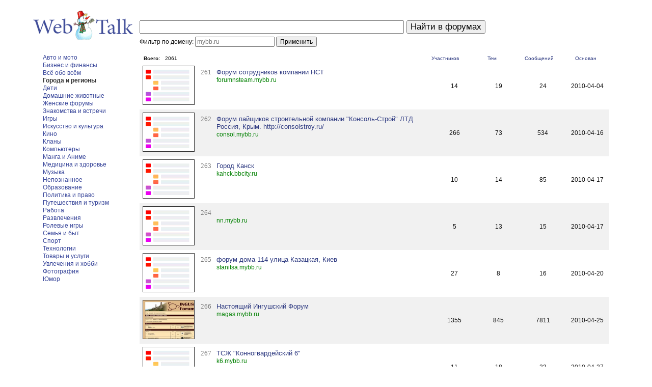

--- FILE ---
content_type: text/html; charset=UTF-8
request_url: https://webtalk.ru/catalog/Cities_and_Regions/14/
body_size: 3893
content:
<!DOCTYPE html PUBLIC "-//W3C//DTD XHTML 1.1//EN" "http://www.w3.org/TR/xhtml11/DTD/xhtml11.dtd">
<html xmlns="http://www.w3.org/1999/xhtml" xml:lang="ru">
	<head>
		<meta http-equiv="content-type" content="text/html; charset=utf-8" />
		<title>Города и регионы</title>
		<link rel="stylesheet" type="text/css" href="/style.css?1" />
	</head>
<body>

<div id="main">
	<form name="f" action="//webtalk.ru/search.xml" method="get" onsubmit="if(this.domain.value){this.action=(document.URL.match(/\/(search|forum)/)?'//'+location.hostname:document.URL).replace(/(\\?|&)domain=[^&]*/,'');this.text.removeAttribute('name')}else{this.domain.removeAttribute('name')}">
		<table cellpadding="0" cellspacing="0">
			<tr>
				<td style="width:200px; text-align:center; padding-right:10px"><a href="//webtalk.ru/"><img src="/i/logo_new_zima.png" alt="Поиск по форумам" /></a></td>
				<td><input name="text" type="text" size="50" maxlength="80" value="" /></td>
				<td style="padding-left:5px"><input type="submit" value="Найти в форумах" /></td>
			</tr>
			<tr>
				<td></td>
				<td colspan="2">
					<div id="domain-filter" style="margin-top:-2em">
						<span>Фильтр по домену: </span>
						<input type="text" size="20" placeholder="mybb.ru" name="domain" style="font-size:1em" value=""> 
						<input type="submit" value="Применить" style="font-size:1em">
					</div>
				</td>
			</tr>
	    </table>
	    <div style="height:10px"></div>
	    		<table cellpadding="0" cellspacing="0" style="width:100%">
			<tr valign="top">
				<td id="left-cell">
					<ul>
		<li><a href="/catalog/Auto_and_Motors/">Авто и мото</a></li>
		<li><a href="/catalog/Business_and_Finance/">Бизнес и финансы</a></li>
		<li><a href="/catalog/All_Topics/">Всё обо всём</a></li>
		<li><a href="/catalog/Cities_and_Regions/" class="is_active">Города и регионы</a></li>
		<li><a href="/catalog/Children/">Дети</a></li>
		<li><a href="/catalog/Pets/">Домашние животные</a></li>
		<li><a href="/catalog/Womens_Forums/">Женские форумы</a></li>
		<li><a href="/catalog/Dating/">Знакомства и встречи</a></li>
		<li><a href="/catalog/Games/">Игры</a></li>
		<li><a href="/catalog/Arts_and_Culture/">Искусство и культура</a></li>
		<li><a href="/catalog/Movies/">Кино</a></li>
		<li><a href="/catalog/Gaming_Clans/">Кланы</a></li>
		<li><a href="/catalog/Computers/">Компьютеры</a></li>
		<li><a href="/catalog/Manga_and_Anime/">Манга и Аниме</a></li>
		<li><a href="/catalog/Medicine_and_Health/">Медицина и здоровье</a></li>
		<li><a href="/catalog/Music/">Музыка</a></li>
		<li><a href="/catalog/Mysticism/">Непознанное</a></li>
		<li><a href="/catalog/Education/">Образование</a></li>
		<li><a href="/catalog/Politics_and_Law/">Политика и право</a></li>
		<li><a href="/catalog/Travel_and_Tourism/">Путешествия и туризм</a></li>
		<li><a href="/catalog/Work/">Работа</a></li>
		<li><a href="/catalog/Entertainment/">Развлечения</a></li>
		<li><a href="/catalog/Roleplay_Forums/">Ролевые игры</a></li>
		<li><a href="/catalog/Family_and_Household/">Семья и быт</a></li>
		<li><a href="/catalog/Sports/">Спорт</a></li>
		<li><a href="/catalog/Technologies/">Технологии</a></li>
		<li><a href="/catalog/Goods_and_Services/">Товары и услуги</a></li>
		<li><a href="/catalog/Hobbies/">Увлечения и хобби</a></li>
		<li><a href="/catalog/Photography/">Фотография</a></li>
		<li><a href="/catalog/Humor/">Юмор</a></li>
</ul>
				</td>
				<td id="right-cell">
					<table id="cat-table1" cellspacing="0">
	<tr>
		<td class="incattd3"><strong>Всего:</strong></td>

		<td class="incattd2"><span>2061</span></td>

		<td class="incattd4"><span><a href="/catalog/Cities_and_Regions/?sort=users">Участников</a></span></td>

		<td class="incattd5"><span><a href="/catalog/Cities_and_Regions/?sort=topics">Тем</a></span></td>

		<td class="incattd6"><span><a href="/catalog/Cities_and_Regions/?sort=posts">Сообщений</a></span></td>

		<td class="incattd7"><span><a href="/catalog/Cities_and_Regions/?sort=register">Основан</a></span></td>

	</tr>
</table>
					<table id="cat-table2" cellspacing="0">
	<tr>
		<td class="incattd3"><a href="//forumnsteam.mybb.ru/" target="_blank"><img style="width:100px; height:75px; border:1px solid #333" src="/i/forum_200.png" /></a></td>
		<td class="incattd2"><div style="float:left; font-family:Georgia; color:#777; font-size:1em; margin-right:10px; height:70px">261</div><span><a href="/forum/817756" target="_blank">Форум сотрудников компании НСТ</a></span><br /><span style="color:green; font-size:0.9em">forumnsteam.mybb.ru</span></td>
		<td class="incattd4"><span>14</span></td>
		<td class="incattd5"><span>19</span></td>
		<td class="incattd6"><span>24</span></td>
		<td class="incattd7"><span>2010-04-04</span></td>
	</tr>
	<tr>
		<td class="incattd3 alt"><a href="//consol.mybb.ru/" target="_blank"><img style="width:100px; height:75px; border:1px solid #333" src="/i/forum_200.png" /></a></td>
		<td class="incattd2 alt"><div style="float:left; font-family:Georgia; color:#777; font-size:1em; margin-right:10px; height:70px">262</div><span><a href="/forum/823085" target="_blank">Форум пайщиков строительной компании "Консоль-Строй" ЛТД  Россия, Крым.  http://consolstroy.ru/</a></span><br /><span style="color:green; font-size:0.9em">consol.mybb.ru</span></td>
		<td class="incattd4 alt"><span>266</span></td>
		<td class="incattd5 alt"><span>73</span></td>
		<td class="incattd6 alt"><span>534</span></td>
		<td class="incattd7 alt"><span>2010-04-16</span></td>
	</tr>
	<tr>
		<td class="incattd3"><a href="//kahck.bbcity.ru/" target="_blank"><img style="width:100px; height:75px; border:1px solid #333" src="/i/forum_200.png" /></a></td>
		<td class="incattd2"><div style="float:left; font-family:Georgia; color:#777; font-size:1em; margin-right:10px; height:70px">263</div><span><a href="/forum/823536" target="_blank">Город Канск</a></span><br /><span style="color:green; font-size:0.9em">kahck.bbcity.ru</span></td>
		<td class="incattd4"><span>10</span></td>
		<td class="incattd5"><span>14</span></td>
		<td class="incattd6"><span>85</span></td>
		<td class="incattd7"><span>2010-04-17</span></td>
	</tr>
	<tr>
		<td class="incattd3 alt"><a href="//nn.mybb.ru/" target="_blank"><img style="width:100px; height:75px; border:1px solid #333" src="/i/forum_200.png" /></a></td>
		<td class="incattd2 alt"><div style="float:left; font-family:Georgia; color:#777; font-size:1em; margin-right:10px; height:70px">264</div><span><a href="/forum/823896" target="_blank"></a></span><br /><span style="color:green; font-size:0.9em">nn.mybb.ru</span></td>
		<td class="incattd4 alt"><span>5</span></td>
		<td class="incattd5 alt"><span>13</span></td>
		<td class="incattd6 alt"><span>15</span></td>
		<td class="incattd7 alt"><span>2010-04-17</span></td>
	</tr>
	<tr>
		<td class="incattd3"><a href="//stanitsa.mybb.ru/" target="_blank"><img style="width:100px; height:75px; border:1px solid #333" src="/i/forum_200.png" /></a></td>
		<td class="incattd2"><div style="float:left; font-family:Georgia; color:#777; font-size:1em; margin-right:10px; height:70px">265</div><span><a href="/forum/825131" target="_blank">форум дома 114 улица Казацкая, Киев</a></span><br /><span style="color:green; font-size:0.9em">stanitsa.mybb.ru</span></td>
		<td class="incattd4"><span>27</span></td>
		<td class="incattd5"><span>8</span></td>
		<td class="incattd6"><span>16</span></td>
		<td class="incattd7"><span>2010-04-20</span></td>
	</tr>
	<tr>
		<td class="incattd3 alt"><a href="//magas.mybb.ru/" target="_blank"><img style="width:100px; height:75px; border:1px solid #333" src="/shots/thumb/827694.webp" /></a></td>
		<td class="incattd2 alt"><div style="float:left; font-family:Georgia; color:#777; font-size:1em; margin-right:10px; height:70px">266</div><span><a href="/forum/827694" target="_blank">Настоящий Ингушский Форум</a></span><br /><span style="color:green; font-size:0.9em">magas.mybb.ru</span></td>
		<td class="incattd4 alt"><span>1355</span></td>
		<td class="incattd5 alt"><span>845</span></td>
		<td class="incattd6 alt"><span>7811</span></td>
		<td class="incattd7 alt"><span>2010-04-25</span></td>
	</tr>
	<tr>
		<td class="incattd3"><a href="//k6.mybb.ru/" target="_blank"><img style="width:100px; height:75px; border:1px solid #333" src="/i/forum_200.png" /></a></td>
		<td class="incattd2"><div style="float:left; font-family:Georgia; color:#777; font-size:1em; margin-right:10px; height:70px">267</div><span><a href="/forum/828558" target="_blank">ТСЖ "Конногвардейский 6"</a></span><br /><span style="color:green; font-size:0.9em">k6.mybb.ru</span></td>
		<td class="incattd4"><span>11</span></td>
		<td class="incattd5"><span>18</span></td>
		<td class="incattd6"><span>23</span></td>
		<td class="incattd7"><span>2010-04-27</span></td>
	</tr>
	<tr>
		<td class="incattd3 alt"><a href="//goodfriend.mybb.ru/" target="_blank"><img style="width:100px; height:75px; border:1px solid #333" src="/i/forum_200.png" /></a></td>
		<td class="incattd2 alt"><div style="float:left; font-family:Georgia; color:#777; font-size:1em; margin-right:10px; height:70px">268</div><span><a href="/forum/830331" target="_blank">Лучшие друзья</a></span><br /><span style="color:green; font-size:0.9em">goodfriend.mybb.ru</span></td>
		<td class="incattd4 alt"><span>6</span></td>
		<td class="incattd5 alt"><span>8</span></td>
		<td class="incattd6 alt"><span>10</span></td>
		<td class="incattd7 alt"><span>2010-04-30</span></td>
	</tr>
	<tr>
		<td class="incattd3"><a href="//spasskdalniiq.mybb.ru/" target="_blank"><img style="width:100px; height:75px; border:1px solid #333" src="/i/forum_200.png" /></a></td>
		<td class="incattd2"><div style="float:left; font-family:Georgia; color:#777; font-size:1em; margin-right:10px; height:70px">269</div><span><a href="/forum/832364" target="_blank">Спасск-Дальний.</a></span><br /><span style="color:green; font-size:0.9em">spasskdalniiq.mybb.ru</span></td>
		<td class="incattd4"><span>41</span></td>
		<td class="incattd5"><span>53</span></td>
		<td class="incattd6"><span>78</span></td>
		<td class="incattd7"><span>2010-05-05</span></td>
	</tr>
	<tr>
		<td class="incattd3 alt"><a href="//starkosa.topbb.ru/" target="_blank"><img style="width:100px; height:75px; border:1px solid #333" src="/i/forum_200.png" /></a></td>
		<td class="incattd2 alt"><div style="float:left; font-family:Georgia; color:#777; font-size:1em; margin-right:10px; height:70px">270</div><span><a href="/forum/834996" target="_blank">Строительный форум Старкос-А</a></span><br /><span style="color:green; font-size:0.9em">starkosa.topbb.ru</span></td>
		<td class="incattd4 alt"><span>42</span></td>
		<td class="incattd5 alt"><span>28</span></td>
		<td class="incattd6 alt"><span>38</span></td>
		<td class="incattd7 alt"><span>2010-05-10</span></td>
	</tr>
	<tr>
		<td class="incattd3"><a href="//posadskaya9.mybb.ru/" target="_blank"><img style="width:100px; height:75px; border:1px solid #333" src="/i/forum_200.png" /></a></td>
		<td class="incattd2"><div style="float:left; font-family:Georgia; color:#777; font-size:1em; margin-right:10px; height:70px">271</div><span><a href="/forum/839661" target="_blank">Большая Посадская 9/5</a></span><br /><span style="color:green; font-size:0.9em">posadskaya9.mybb.ru</span></td>
		<td class="incattd4"><span>34</span></td>
		<td class="incattd5"><span>30</span></td>
		<td class="incattd6"><span>73</span></td>
		<td class="incattd7"><span>2010-05-19</span></td>
	</tr>
	<tr>
		<td class="incattd3 alt"><a href="//kiev.offtopic.su/" target="_blank"><img style="width:100px; height:75px; border:1px solid #333" src="/i/forum_200.png" /></a></td>
		<td class="incattd2 alt"><div style="float:left; font-family:Georgia; color:#777; font-size:1em; margin-right:10px; height:70px">272</div><span><a href="/forum/841512" target="_blank">Соцгород</a></span><br /><span style="color:green; font-size:0.9em">kiev.offtopic.su</span></td>
		<td class="incattd4 alt"><span>7</span></td>
		<td class="incattd5 alt"><span>10</span></td>
		<td class="incattd6 alt"><span>11</span></td>
		<td class="incattd7 alt"><span>2010-05-22</span></td>
	</tr>
	<tr>
		<td class="incattd3"><a href="//ovd.webtalk.ru/" target="_blank"><img style="width:100px; height:75px; border:1px solid #333" src="/i/forum_200.png" /></a></td>
		<td class="incattd2"><div style="float:left; font-family:Georgia; color:#777; font-size:1em; margin-right:10px; height:70px">273</div><span><a href="/forum/844400" target="_blank">Органы Внутренних Дел</a></span><br /><span style="color:green; font-size:0.9em">ovd.webtalk.ru</span></td>
		<td class="incattd4"><span>6</span></td>
		<td class="incattd5"><span>28</span></td>
		<td class="incattd6"><span>41</span></td>
		<td class="incattd7"><span>2010-05-27</span></td>
	</tr>
	<tr>
		<td class="incattd3 alt"><a href="//benderforum.mybb.ru/" target="_blank"><img style="width:100px; height:75px; border:1px solid #333" src="/i/forum_200.png" /></a></td>
		<td class="incattd2 alt"><div style="float:left; font-family:Georgia; color:#777; font-size:1em; margin-right:10px; height:70px">274</div><span><a href="/forum/845830" target="_blank">Брянские Леса</a></span><br /><span style="color:green; font-size:0.9em">benderforum.mybb.ru</span></td>
		<td class="incattd4 alt"><span>5</span></td>
		<td class="incattd5 alt"><span>23</span></td>
		<td class="incattd6 alt"><span>23</span></td>
		<td class="incattd7 alt"><span>2010-05-30</span></td>
	</tr>
	<tr>
		<td class="incattd3"><a href="//durtuli.bbcity.ru/" target="_blank"><img style="width:100px; height:75px; border:1px solid #333" src="/i/forum_200.png" /></a></td>
		<td class="incattd2"><div style="float:left; font-family:Georgia; color:#777; font-size:1em; margin-right:10px; height:70px">275</div><span><a href="/forum/849844" target="_blank">Офицальный форум города Дюртюли</a></span><br /><span style="color:green; font-size:0.9em">durtuli.bbcity.ru</span></td>
		<td class="incattd4"><span>47</span></td>
		<td class="incattd5"><span>53</span></td>
		<td class="incattd6"><span>81</span></td>
		<td class="incattd7"><span>2010-06-07</span></td>
	</tr>
	<tr>
		<td class="incattd3 alt"><a href="//forumklimovsk.0pk.me/" target="_blank"><img style="width:100px; height:75px; border:1px solid #333" src="/shots/thumb/853563.webp" /></a></td>
		<td class="incattd2 alt"><div style="float:left; font-family:Georgia; color:#777; font-size:1em; margin-right:10px; height:70px">276</div><span><a href="/forum/853563" target="_blank">КЛИМОВСКИЙ ГОРОДСКОЙ ФОРУМ</a></span><br /><span style="color:green; font-size:0.9em">forumklimovsk.0pk.me</span></td>
		<td class="incattd4 alt"><span>2056</span></td>
		<td class="incattd5 alt"><span>12761</span></td>
		<td class="incattd6 alt"><span>35751</span></td>
		<td class="incattd7 alt"><span>2010-06-14</span></td>
	</tr>
	<tr>
		<td class="incattd3"><a href="//perm.bbcity.ru/" target="_blank"><img style="width:100px; height:75px; border:1px solid #333" src="/shots/thumb/854927.webp" /></a></td>
		<td class="incattd2"><div style="float:left; font-family:Georgia; color:#777; font-size:1em; margin-right:10px; height:70px">277</div><span><a href="/forum/854927" target="_blank">Электронный архив Пермского края</a></span><br /><span style="color:green; font-size:0.9em">perm.bbcity.ru</span></td>
		<td class="incattd4"><span>703</span></td>
		<td class="incattd5"><span>260</span></td>
		<td class="incattd6"><span>28373</span></td>
		<td class="incattd7"><span>2010-06-16</span></td>
	</tr>
	<tr>
		<td class="incattd3 alt"><a href="//mikun.mybb.ru/" target="_blank"><img style="width:100px; height:75px; border:1px solid #333" src="/i/forum_200.png" /></a></td>
		<td class="incattd2 alt"><div style="float:left; font-family:Georgia; color:#777; font-size:1em; margin-right:10px; height:70px">278</div><span><a href="/forum/874963" target="_blank">Неофициальный форум города Микунь</a></span><br /><span style="color:green; font-size:0.9em">mikun.mybb.ru</span></td>
		<td class="incattd4 alt"><span>12</span></td>
		<td class="incattd5 alt"><span>20</span></td>
		<td class="incattd6 alt"><span>22</span></td>
		<td class="incattd7 alt"><span>2010-07-28</span></td>
	</tr>
	<tr>
		<td class="incattd3"><a href="//ahensk.mybb.ru/" target="_blank"><img style="width:100px; height:75px; border:1px solid #333" src="/i/forum_200.png" /></a></td>
		<td class="incattd2"><div style="float:left; font-family:Georgia; color:#777; font-size:1em; margin-right:10px; height:70px">279</div><span><a href="/forum/875806" target="_blank">Город Ачинск</a></span><br /><span style="color:green; font-size:0.9em">ahensk.mybb.ru</span></td>
		<td class="incattd4"><span>11</span></td>
		<td class="incattd5"><span>21</span></td>
		<td class="incattd6"><span>22</span></td>
		<td class="incattd7"><span>2010-07-29</span></td>
	</tr>
	<tr>
		<td class="incattd3 alt"><a href="//balakovo.bbcity.ru/" target="_blank"><img style="width:100px; height:75px; border:1px solid #333" src="/shots/thumb/879071.webp" /></a></td>
		<td class="incattd2 alt"><div style="float:left; font-family:Georgia; color:#777; font-size:1em; margin-right:10px; height:70px">280</div><span><a href="/forum/879071" target="_blank">Форум балаковского чата</a></span><br /><span style="color:green; font-size:0.9em">balakovo.bbcity.ru</span></td>
		<td class="incattd4 alt"><span>40</span></td>
		<td class="incattd5 alt"><span>79</span></td>
		<td class="incattd6 alt"><span>3450</span></td>
		<td class="incattd7 alt"><span>2010-08-05</span></td>
	</tr>
</table>
				</td>
			</tr>
		</table>
		<div id="pagelist"><span class="pageprev">  <a href="/catalog/Cities_and_Regions/13/">Назад</a>   &larr;</span>  <a href="/catalog/Cities_and_Regions/4/">4</a>   <a href="/catalog/Cities_and_Regions/6/">6</a>   <a href="/catalog/Cities_and_Regions/8/">8</a>   <a href="/catalog/Cities_and_Regions/11/">11</a>   <a href="/catalog/Cities_and_Regions/12/">12</a>   <a href="/catalog/Cities_and_Regions/13/">13</a> <span class="singlepage">14 </span> <a class="pagenum" href="/catalog/Cities_and_Regions/15/">15</a>  <a class="pagenum" href="/catalog/Cities_and_Regions/16/">16</a>  <a class="pagenum" href="/catalog/Cities_and_Regions/17/">17</a>  <a href="/catalog/Cities_and_Regions/20/">20</a>  <a href="/catalog/Cities_and_Regions/23/">23</a>  <a href="/catalog/Cities_and_Regions/27/">27</a> <span class="pagenext">&rarr;  <a href="/catalog/Cities_and_Regions/15/">Вперёд</a> </span></div>

	    <div id="copyfoot">&copy; 2007&mdash;2026 <span>Каталог форумов</span><br /><span><a title="создать форум" href="//mybb.ru/" target="_blank">создать форум</a></span></div>
	    <div style="display:none">
			<!--LiveInternet counter--><script type="text/javascript"><!--
			document.write("<img src='https://counter.yadro.ru/hit?r"+
			escape(document.referrer)+((typeof(screen)=="undefined")?"":
			";s"+screen.width+"*"+screen.height+"*"+(screen.colorDepth?
			screen.colorDepth:screen.pixelDepth))+";u"+escape(document.URL)+
			";i"+escape("Жж"+document.title.substring(0,80))+";"+Math.random()+
			"' width=1 height=1 alt=''>")//--></script><!--/LiveInternet-->
		</div>
	</form>
</div>

</body>
</html>